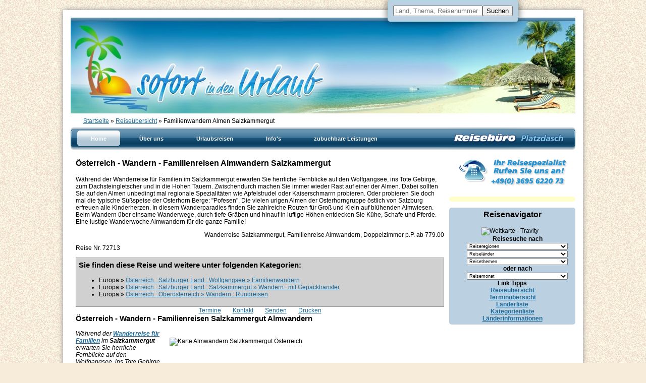

--- FILE ---
content_type: text/html
request_url: https://www.sofortindenurlaub.de/72713
body_size: 49190
content:
<!DOCTYPE HTML>
<html>
  <head>
    <title>Familienwandern Almen Salzkammergut  - Urlaub</title>
    <meta name="Author" content="-"/>
    <meta name="Description" content="HIER BUCHEN - Wanderreise Familienwandern Almen im Salzkammergut"/>
    <meta name="Keywords" content="Familienreisen,Familienwandern,Salzkammergut,Almen,Wanderreisen"/>
    <meta property="og:image" content="//images.travity.de/sofortindenurlaub/fb/sofort-in-den-urlaub.png"/>
    <meta name="Date" content="2025-12-29T14:34:01-01:00"/>
    <meta name="Language" content="Deutsch, de"/>
    <meta http-equiv="Content-Type" content="text/html; charset=iso-8859-1"/>
    <meta http-equiv="Content-Script-Type" content="text/javascript"/>
    <meta http-equiv="Content-Style-Type" content="text/css"/>
    <meta http-equiv="expires" content="0"/> 
    <meta name="verify-v1" content="bW5jGef4RGqTdQYYjTqSI5BjJedkePX3TXyTsp7Bp+c=" />
    <meta name="google-site-verification" content="7aY3GKZfJqSFNbKopgDiGcPmUT_OV0EzKuEOPUf9pEg" />
    <meta name="referrer" content="no-referrer">
    <meta name="robots" content="index,follow"/>
    <link rel="stylesheet" type="text/css" href="/styles.css"/>
    <link rel="stylesheet" type="text/css" href="/website.css.asp"/>
     
    <link type="text/css" href="/js/menu/style4/steelblue/menu.css" rel="stylesheet" />
    <script type="text/javascript" src="/js/menu/style4/steelblue/jquery.js"></script>
    <script type="text/javascript" src="/js/menu/style4/steelblue/menu.js"></script>
  </head>
  <body leftmargin="0" topmargin="0" marginwidth="0" marginheight="0" border="0" bgcolor="white">
    <div id="outerframe">
      <table class="main" cellpadding="0" cellspacing="0" border="0" width="1000">
        <tr><td class="header" align="left" valign="top" colspan="2"><a href="/"><img src="//images.travity.de/sofortindenurlaub/header.jpg" alt="Startseite" title="zur Startseite - Ihr Spezialist für Erlebnisreisen" border="0"></a></td></tr>
        <tr><td class="locationbar" align="left" valign="top" colspan="2"><div class="locationbar"><a rel="nofollow" href="/">Startseite</a> &raquo; <a rel="nofollow" href="/travels">Reiseübersicht</a> &raquo; Familienwandern Almen Salzkammergut </div></td></tr>
        <tr><td class="navigation" align="left" valign="top" colspan="2"><div id="rbpnavi"><div id="menu">
<ul class="menu">
<li><a href="/"><span>Home</span></a></li>
<li><a href="/page.asp?id={9A35BE19-8C58-4442-9F70-85150B28EAAA}"><span>Über uns</span></a></li>
<li><a href="#" class="parent"><span>Urlaubsreisen</span></a><div><ul>
<li><a href="/navipage.asp?id={1D78245E-430E-4987-9032-5B68451B4CD2}"><span>Abenteuerreisen</span></a></li>
<li><a href="/navipage.asp?id={C10617A8-DFA6-429B-9793-A8B78DFC8A04}"><span>Aktivreisen</span></a></li>
<li><a href="/navipage.asp?id={7A77C0B3-E158-42F6-AAA4-9641A34BE17F}"><span>Asien Urlaub</span></a></li>
<li><a href="/codepage.asp?id={84DA7D2B-04CA-4453-938F-75D5481A25DC}"><span>Bildergalerien</span></a></li>
<li><a href="/navipage.asp?id={A3EE3195-CCC0-47AE-977A-B689727A102A}"><span>Kurzreisen &amp; Städtereisen</span></a></li>
<li><a href="/travels/?continent=all&amp;country=79ACF4A9-BE9A-4E7D-B77B-4E4F50F2463C&amp;category=8F22D8D0-C599-49F3-A16F-28FD4D3D5542&amp;startdate=all"><span>Kurzreisen Deutschland</span></a></li>
<li><a href="#" class="parent"><span>Kreuzfahrten</span></a><div><ul>
<li><a href="/travels/?category=BE95A307-093A-4AD0-B3F1-B87E6B08170F"><span>Kreuzfahrten</span></a></li>
<li><a href="/travels/?category=D6F9597B-B494-4D0E-8E3A-AF1BC4CF538F"><span>Flußkreuzfahrten -  Länder</span></a></li>
<li><a href="#" class="parent"><span>Flußkreuzfahrten - Flüsse</span></a><div><ul>
<li><a href="/travels/?continent=all&amp;country=all&amp;category=07E156B0-B36C-40EB-ADCF-EF3A4DF0255B&amp;startdate=all"><span>Donau</span></a></li>
<li><a href="/travels/?continent=all&amp;country=all&amp;category=3B636424-2A52-422C-8E43-5D7DAFF72659&amp;startdate=all"><span>Elbe </span></a></li>
<li><a href="/travels/?continent=all&amp;country=all&amp;category=38CAA1B7-E025-4016-AD17-5D2371CCF402&amp;startdate=all"><span>Jangtse</span></a></li>
<li><a href="/travels/?continent=all&amp;country=all&amp;category=C0F4B06D-5ACB-4F04-AD46-97AA49730847&amp;startdate=all"><span>Main</span></a></li>
<li><a href="/travels/?continent=all&amp;country=all&amp;category=033CF864-0749-43A1-BF0D-14C7CD650C17&amp;startdate=all"><span>Mosel</span></a></li>
<li><a href="/travels/?continent=all&amp;country=all&amp;category=1E22AADC-47F0-417F-BF20-D9D0F2EAE891&amp;startdate=all"><span>Rhein</span></a></li>
<li><a href="/travels/?continent=all&amp;country=all&amp;category=9BFC161B-0929-45C0-BD7F-AD529D41063D&amp;startdate=all"><span>Rohne</span></a></li>
<li><a href="/travels/?continent=all&amp;country=all&amp;category=2490F548-54A3-405B-9E25-232997364D9A&amp;startdate=all"><span>Wolga</span></a></li>
<li><a href="/travels/?continent=all&amp;country=all&amp;category=DAD3C953-4B59-44E4-9B7F-527A584A12AD&amp;startdate=all"><span>Nil</span></a></li>
</ul></div>
</li>
</ul></div>
</li>
<li><a href="/navipage.asp?id={D88EEC50-FC02-46F2-8146-96F912E3F9FC}"><span>Mietwagen / Autoreisen</span></a></li>
<li><a href="#" class="parent"><span>Natur/Expeditionen</span></a><div><ul>
<li><a href="/travels/?category=84945D37-E1AB-47C5-B407-EEA78FA38359"><span>Dschungeltouren</span></a></li>
<li><a href="/travels/?category=71D0688F-1ECE-4A94-963A-7D21D970549F"><span>Expeditionen</span></a></li>
<li><a href="/travels/?category=665D2FC8-7E14-4998-99A2-A7A17B990913"><span>Flugsafari</span></a></li>
<li><a href="/travels/?category=37C3DB40-63C4-46A4-B4C8-8C9E85BFB8EB"><span>Naturexkursionen</span></a></li>
<li><a href="/travels/?category=D51F1025-0E24-412A-822F-C763C6D415CB"><span>Naturreisen</span></a></li>
<li><a href="/travels/?category=B82D7478-0A85-4776-AD89-BB437151F3AE"><span>Tierbeobachtungen</span></a></li>
</ul></div>
</li>
<li><a href="/calendar"><span>Reisekalender</span></a></li>
<li><a class="parent" href="/navipage.asp?id={C9E4A8EF-4456-4F02-A65F-2D2C460E4883}"><span>Rundreisen</span></a><div><ul>
<li><a href="/australien-rundreisen"><span>Australien Rundreisen</span></a></li>
<li><a href="/china-rundreisen"><span>China Rundreisen</span></a></li>
<li><a href="/israel-rundreisen"><span>Israel Rundreisen</span></a></li>
<li><a href="/marokko-rundreisen"><span>Marokko Rundreisen</span></a></li>
<li><a href="/portugal-rundreisen"><span>Portugal Rundreisen</span></a></li>
</ul></div>
</li>
<li><a href="/-silvesterreisen"><span>Silvesterreisen</span></a></li>
<li><a href="/navipage.asp?id={45A1B163-E75F-403A-90C1-FE88DE02A26E}"><span>Studienreisen</span></a></li>
<li><a href="/-weihnachtsreisen"><span>Weihnachtsreisen</span></a></li>
<li><a href="/travels/?continent=all&amp;country=all&amp;category=1C46622B-F7B7-4A99-A7B7-E40CDE1C0475&amp;startdate=all"><span>Wellness Reisen</span></a></li>
<li><a class="parent" href="/travels/?continent=all&amp;country=all&amp;category=C8B14393-D166-451B-ABC3-B77D75646D09&amp;startdate=all"><span>Winterreisen</span></a><div><ul>
<li><a href="/travels/?category=BFE23281-F807-4707-9776-C3A311E2EEC7"><span>Hundeschlitten Urlaub</span></a></li>
<li><a href="/travels/?category=BCF71C93-E4F5-4EDF-A6BC-0BF8208B91C6"><span>Huskyexpeditionen</span></a></li>
<li><a href="/travels/?category=843A08CB-423B-4830-8B78-998E9D839329"><span>Huskytouren</span></a></li>
</ul></div>
</li>
<li><a href="/navipage.asp?id={9EC3383A-60EE-4D0B-8730-4B8E751262FA}"><span>Zug / Bahn Urlaub</span></a></li>
</ul></div>
</li>
<li><a href="#" class="parent"><span>Info's</span></a><div><ul>
<li><a href="/guestbook"><span>Gästebuch</span></a></li>
<li><a href="/contact"><span>Kontakt</span></a></li>
<li><a href="/news"><span>Reise News</span></a></li>
<li><a href="/codepage.asp?id={BC56959E-FFE4-4704-BC41-A7A362A462C5}"><span>Schwarze Liste der Fluggesellschaften</span></a></li>
</ul></div>
</li>
<li><a href="#" class="parent"><span>zubuchbare Leistungen</span></a><div><ul>
<li><a href="/page.asp?id={8AC3B3EC-6B85-4142-88C3-30F0C140A4D8}"><span>Günstige Parkplätze!</span></a></li>
<li><a href="/page.asp?id={72E34C3A-EF7A-4B6F-9A68-B318829DA382}"><span>Reiseversicherungen</span></a></li>
<li><a href="/page.asp?id={3E98149F-AB33-4EF9-B755-B4FC4BA38591}"><span>Flüge</span></a></li>
</ul></div>
</li>
</ul>
</div>
<div id="rbplogo"><a href="/"><img src="//images.travity.de/sofortindenurlaub/logo.png" alt="Reisebüro Platzdasch" title="Reisebüro Platzdasch" border="0"></a></div></div></td></tr>
        <tr>
          <td class="content" align="left" valign="top" width="750">
            <div class="content">
              <div id="searchbar" class="border5"><nobr><form action="/search/" method="post" style="padding:0;margin:0;border:0"><input type="hidden" name="submit" value="on"/><input type="hidden" name="searchtype" value="all"/><input type="hidden" name="condition" value="and"/><input class="top-search-field" type="text" name="search" placeholder="Land, Thema, Reisenummer" /><input class="top-search-button" type="submit" value="Suchen"/></form></nobr></div>
               
              <a name="top"></a>
              <!-- 1. Travel Layout w. Block -->
<section>
  <article>
    <div class="travel-content">
      <div class="travel-summary"><div id="travel-summary"><h1 itemprop="name">Österreich - Wandern - Familienreisen Almwandern Salzkammergut</h1><p class="description" itemprop="description">Während der Wanderreise für Familien im Salzkammergut erwarten Sie herrliche Fernblicke auf den Wolfgangsee, ins Tote Gebirge, zum Dachsteingletscher und in die Hohen Tauern. Zwischendurch machen Sie immer wieder Rast auf einer der Almen. Dabei sollten Sie auf den Almen unbedingt mal regionale Spezialitäten wie Apfelstrudel oder Kaiserschmarrn probieren. Oder probieren Sie doch mal die typische Süßspeise der Osterhorn Berge: "Pofesen". Die vielen urigen Almen der Osterhorngruppe östlich von Salzburg erfreuen alle Kinderherzen. In diesem Wanderparadies finden Sie zahlreiche Routen für Groß und Klein auf blühenden Almwiesen. Beim Wandern über einsame Wanderwege, durch tiefe Gräben und hinauf in luftige Höhen entdecken Sie Kühe, Schafe und Pferde. Eine lustige Wanderwoche Almwandern für die ganze Familie!</p><div itemprop="offers" itemscope itemtype="http://schema.org/Offer"><p class="pricedesc" itemprop="price">Wanderreise Salzkammergut, Familienreise Almwandern, Doppelzimmer p.P. ab <span class="rbprice">779.00</span></p></div><p class="travelnumber">Reise Nr. 72713</p></div></div>
      <div class="categories"><h2>Sie finden diese Reise und weitere unter folgenden Kategorien:</h2><ul><li>Europa &raquo; <a href="/travels/?country={607B2106-8AF9-449B-84B3-E9A6BD8EB482}&category={52D7E393-B183-4183-B3B9-F56AD6045E56}">&#214;sterreich : Salzburger Land : Wolfgangsee &raquo; Familienwandern</a></li><li>Europa &raquo; <a href="/travels/?country={2DF9BE27-411C-4A1A-9D6C-BEABDA140E01}&category={D55D3A45-6454-4D3D-92F8-3A0A791D1829}">&#214;sterreich : Salzburger Land : Salzkammergut &raquo; Wandern : mit Gep&#228;cktransfer</a></li><li>Europa &raquo; <a href="/travels/?country={666C9433-D43C-4729-8EFE-EAE53D7E3F5B}&category={3A44890C-8951-470C-99DC-2272EF0E2F70}">&#214;sterreich : Ober&#246;sterreich &raquo; Wandern : Rundreisen</a></li></ul></div>
      <div class="travel-actions">
<ul class="nav nav-pills">
<li class="nav-item"><a class="page nav-link" href="#traveldates" target="">Termine</a></li>
<li class="nav-item"><a class="page nav-link" href="#contact" target="">Kontakt</a></li>
<li class="nav-item"><a class="page nav-link" href="/requests?a=ie&amp;t=170CBA99-8586-4797-80DD-964E46981311" target="">Senden</a></li>
<li class="nav-item"><a class="page nav-link" href="/travels/print.asp?t={170CBA99-8586-4797-80DD-964E46981311}" target="_blank">Drucken</a></li>
</ul>
</div>

      <div class="travel"><div id="travel-content"><h2>&Ouml;sterreich -&nbsp;Wandern - Familienreisen Salzkammergut Almwandern</h2>
<p><img class="img-right" title="Karte Almwandern Salzkammergut &Ouml;sterreich" src="/images.asp?category=images&amp;id={CAD7CA39-588B-4F3E-99CC-F2CA73F734F0}" alt="Karte Almwandern Salzkammergut &Ouml;sterreich" width="544" height="489" /></p>
<p class="content summary ">W&auml;hrend der<strong> <a title="Familien Wanderreisen mit Kindern" href="/wanderreisen-mit-kindern">Wanderreise f&uuml;r Familien</a></strong>&nbsp;im <strong>Salzkammergut</strong> erwarten Sie herrliche Fernblicke auf den Wolfgangsee, ins Tote Gebirge, zum Dachsteingletscher und in die Hohen Tauern. Zwischendurch machen Sie immer wieder Rast auf einer der <strong>Almen</strong>. Dabei sollten Sie auf den Almen unbedingt mal regionale Spezialit&auml;ten wie Apfelstrudel oder Kaiserschmarrn probieren. Oder probieren Sie doch mal die typische S&uuml;&szlig;speise der Osterhorn Berge: "Pofesen". Die vielen urigen Almen der Osterhorngruppe &ouml;stlich von Salzburg erfreuen alle Kinderherzen. In diesem Wanderparadies finden Sie zahlreiche Routen f&uuml;r Gro&szlig; und Klein auf bl&uuml;henden Almwiesen. Beim Wandern &uuml;ber einsame Wanderwege, durch tiefe Gr&auml;ben und hinauf in luftige H&ouml;hen entdecken Sie K&uuml;he, Schafe und Pferde. Eine lustige <a title="Wander-Rundreisen" href="/wander-rundreisen"><strong>Wander-Rundreise</strong></a>&nbsp;<strong>Almwandern</strong> f&uuml;r die ganze <strong>Familie</strong>!</p>
<h2 class="content">Reiseverlauf&nbsp;Almwandern Salzkammergut Familienreise</h2>
<h3>1. Tag: Anreise an den Wolfgangsee</h3>
<p>Individuelle Anreise nach&nbsp;<strong><a title="Wanderreisen &Ouml;sterreich" href="https://www.wanderreisen-fahrradreisen.de/wanderreisen-oesterreich">&Ouml;sterreich</a></strong>.&nbsp;Unterkunftsbeispiel: Aberseehof</p>
<h3>2. Tag: Almenrunde hoch &uuml;ber dem Wolfgangsee</h3>
<p>Vom Ufer des Wolfgangsees geht es hinauf zu den ersten Almen, vorbei an einem Wildtier- Reservat. Auf der R&uuml;ckseite des Sparbergipfels wandern Sie zur Schartenalm, welche idyllisch eingebettet zwischen steil aufragenden Felsengipfeln liegt. Auf Ihrem R&uuml;ckweg treffen Sie auf eine Jausenstation mit Wildgerichten aus eigener Zucht und traumhaftem Blick auf St. Wolfgang. Details: ca. 4 bis 5 Stunde<strong>n&nbsp;</strong>Unterkunftsbeispiel: Aberseehof&nbsp;</p>
<p class="greenbox "><strong>Streckencharakter&nbsp;Familienwandern Alm Salzkammergut</strong><br />Sie wandern gr&ouml;&szlig;tenteils auf Almwegen, Forstwegen und auf guten Wanderwegen. Eine gute&nbsp;Grundkondition f&uuml;r Etappen bis zu 5 Stunden sollten Sie mitbringen. Oftmals sind einfachere sowie&nbsp;anspruchsvollere Varianten m&ouml;glich.</p>
<h3>3. Tag: Wolfgangsee &ndash; Genneralm</h3>
<p>Heute tauchen Sie in die Hochfl&auml;chen der Almregionen ein. Vom Mozart-Dorf St. Gilgen schweben Sie mit der Seilbahn zum Zw&ouml;lferhorn, von wo Sie bis in die Gletscherregionen blicken k&ouml;nnen. &Uuml;ber den Panoramaweg und die Illingeralm wandern Sie zur K&ouml;nigsbachalm. Im Waldgebiet des N&ouml;ckelberges erwarten Sie rauschende Wasserf&auml;lle, bis Sie schlie&szlig;lich zur Genneralm aufsteigen, wo Sie in einer gem&uuml;tlichen Alm &uuml;bernachten und zwei Tage inmitten saftiger Weiden gekr&ouml;nt von zahlreichen Gipfeln verbringen. Details: ca. 3 Stunden (optional 5 Stunden)<strong>.&nbsp;</strong>Unterkunftsbeispiel: Posch&acute;n H&uuml;tte</p>
<p class="redbox ">&nbsp;<strong>H&ouml;hepunkte Familienwandern Alm Salzkammergut&nbsp;</strong><br />- Wandern &amp; Baden am Wolfgangsee<br />- Idyllische Almwanderungen mit traumhaften Gebirgsblicken<br />- 4x &Uuml;bernachtung in komfortablen Almh&uuml;tten<br />- Ruhe &amp; Naturgenuss pur</p>
<h3>4. Tag: Almenrunde auf der Genneralm</h3>
<p>Zahlreiche M&ouml;glichkeiten bieten sich: Entweder legen Sie einen gem&uuml;tlichen Ruhetag auf der Alm ein und entdecken das Almleben mit den K&uuml;hen und der K&auml;seproduktion. Oder Sie unternehmen eine Wanderung auf eine der zahlreichen Almen. Die ganz Mutigen besteigen vielleicht einen Aussichtspunkt. Am Abend erwartet Sie eine Kasnockn-Pfanne aus hausgemachtem Alm-K&auml;se.</p>
<h3>5. Tag: Genneralm &ndash; Postalm</h3>
<p>Sie wandern hinab in ein idyllisches Hochtal mit zahlreichen kleinen Almh&uuml;tten inmitten der steilen Bergh&auml;nge. Weidende Kuhherden s&auml;umen Ihren Weg, der sich bald entlang der Ackersbachklamm talausw&auml;rts windet. &Uuml;ber die imposant angelegte alte Postalmstra&szlig;e geht es zum Naturdenkmal Zinkenbachklamm. &Uuml;ber die Au&szlig;erlienbachalm und einsame Almwege f&uuml;hrt Sie der Weg zur Innerlienbachalm und weiter ins Zentrum des weitl&auml;ufigen Postalm-Gebietes. Details: ca. 4 bis 5 Stunden&nbsp;&nbsp;(optional 2,5 Stunden) Unterkunftsbeispiel: Huberh&uuml;tte</p>
<h3>6. Tag: Almenrunde auf der Postalm</h3>
<p>Nach Lust und Laune wandern Sie entweder entspannt auf dem Almblumenweg, unternehmen eine gro&szlig;e Almenrunde oder steigen auf einen der vielen kleinen oder gr&ouml;&szlig;eren Gipfel. M&ouml;glichkeiten gibt es genug! Unbedingt besuchen sollten Sie die Sennerin der Schnitzhofalm, um dort die K&auml;serei zu besichtigen. Eine z&uuml;nftige Einkehr geh&ouml;rt nat&uuml;rlich auch dazu. Die zu Ehren Kaiserin Sissis errichtete Postalm-Kapelle ist ebenfalls sehr sehenswert.</p>
<p class="redbox  bluebox " style="text-align: center;">&nbsp; <strong>Fr&uuml;hbucherbonus 25,-&euro; pro Person bei Buchung bis 28. Februar</strong></p>
<h3>7. Tag: Postalm &ndash; Wolfgangsee</h3>
<p>Zum Abschluss Ihrer Woche k&ouml;nnen Sie entweder noch einmal eine sch&ouml;ne Wanderung hinab zum Wolfgangsee und zu Ihrem Etappenziel unternehmen oder eine der Attraktionen Ihrer Salzkammergut-Card entdecken. In diesem Fall nehmen Sie den Bus zum Wolfgangsee. Hier haben Sie die Qual der Wahl: mit dem <a title="Rad und Schiff" href="https://www.fahrradreisen-wanderreisen.de/rad-und-schiffsreisen">Schiff</a> &uuml;ber den See, mit der Zahnradbahn auf den Schafberg, ein Besuch des tollen Kinderfreizeitparks &bdquo;Abarena&ldquo;, Spa&szlig; im Dorf der Tiere oder eine Fahrt mit der Sommerrodelbahn. Gehzeit: 4-5 Stunden.</p>
<h3>8. Tag: Abreise oder Verl&auml;ngerung.</h3>
<p>Heute endet Ihre <a title="Wanderrundreisen" href="/wander-rundreisen">Wanderrundreise</a>.</p>
<p class="greenbox "><strong><a title="Wanderreisen mit Hund" href="/wandern-mit-hund">Wanderreise mit Hund</a></strong><br />Auf dieser Wanderreise k&ouml;nnen Sie gerne Ihren vierbeinigen Freund mitnehmen. Bitte teilen Sie uns bei Buchung die Rasse und die Gr&ouml;&szlig;e Ihres Hundes mit. Eventuelle Zusatzkosten sind zahlbar vor Ort.</p>
<p class="redbox "><strong>Termine&nbsp;2026 Anreise Freitag - Montag 05.06. bis 13.09.</strong><br />Saison 1: 05.06. - 14.06. | 07.09. - 13.09.<br />Saison 2: 15.06. - 28.06. | 24.08. - 06.09.<br />Saison 3: 29.06. - 23.08.</p>
<h3>Preise 2026 Familienwandern zu den Almen im Salzkammergut&nbsp;8 Tage, 7 N&auml;chte</h3>
<table class="table table-striped table-condensed" border="0">
<tbody>
<tr>
<th valign="top"><strong>&Uuml;bernachtung, Fr&uuml;hst&uuml;ck</strong><br /><strong>Preis pro Person</strong></th>
<th style="text-align: right;" valign="top">Doppelzimmer</th>
<th style="text-align: right;" valign="top">Einzelzimmer</th>
</tr>
<tr>
<td valign="top">05.06. - 14.06. und 07.09. - 13.09.</td>
<td style="text-align: right;" valign="top">779,-</td>
<td style="text-align: right;" valign="top">968,-</td>
</tr>
<tr>
<td valign="top">15.06. - 28.06. und 24.08. - 06.09.</td>
<td style="text-align: right;" valign="top">829,-</td>
<td style="text-align: right;" valign="top">1018,-</td>
</tr>
<tr>
<td valign="top">29.06. - 23.08.</td>
<td style="text-align: right;" valign="top">939,-</td>
<td style="text-align: right;" valign="top">1128,-</td>
</tr>
<tr>
<td valign="top">Kinder 15 bis 17 Jahre</td>
<td style="text-align: right;" valign="top">759,-</td>
<td style="text-align: right;" valign="top">-&nbsp;</td>
</tr>
<tr>
<td valign="top">Kinder&nbsp;12 bis&nbsp;14 Jahre</td>
<td style="text-align: right;" valign="top">639,-</td>
<td style="text-align: right;" valign="top">-&nbsp;</td>
</tr>
<tr>
<td valign="top">Kinder&nbsp;6 bis 11 Jahre</td>
<td style="text-align: right;" valign="top">429,-</td>
<td style="text-align: right;" valign="top">-</td>
</tr>
<tr>
<td valign="top"><strong>Zusatzn&auml;chte&nbsp;Wolfgangsee</strong></td>
<td style="text-align: right;" valign="top">&nbsp;</td>
<td style="text-align: right;" valign="top">&nbsp;</td>
</tr>
<tr>
<td valign="top">05.06. - 14.06. und 07.09. - 13.09.</td>
<td style="text-align: right;" valign="top">79,-</td>
<td style="text-align: right;" valign="top">114,-</td>
</tr>
<tr>
<td valign="top">15.06. - 28.06. und 24.08. - 06.09.</td>
<td style="text-align: right;" valign="top">89,-</td>
<td style="text-align: right;" valign="top">124,-</td>
</tr>
<tr>
<td valign="top">29.06. - 23.08.</td>
<td style="text-align: right;" valign="top">99,-</td>
<td style="text-align: right;" valign="top">134,-</td>
</tr>
</tbody>
</table>
<p>* Kinderpreise g&uuml;ltig im Zimmer mit 2 Vollzahlern, Zusatzn&auml;chte Preise auf Anfrage</p>
<h2 class="content">Leistungen&nbsp;Familienwandern Salzkammergut&nbsp;Almen</h2>
<ul>
<li class="content">7 &Uuml;bernachtungen wie angef&uuml;hrt, inkl. Fr&uuml;hst&uuml;ck</li>
<li class="content">1x Kasnockn-Essen bei Alm&uuml;bernachtung Genneralm</li>
<li class="content"><a title="Wandern mit Gep&auml;cktransfer" href="/wanderreisen-mit-gepaecktransport">Gep&auml;cktransfer</a></li>
<li class="content">Pers&ouml;nliche Toureninformation (DE, EN)</li>
<li class="content">1 Seilbahnfahrt Zw&ouml;lferhorn</li>
<li class="content">1 Salzkammergut Erlebnis-Card (Verg&uuml;nstigungen f&uuml;r Seilbahnen, Schifffahrt Wolfgangsee, Schafbergbahn u.v.m.)</li>
<li class="content">Digitale Reiseunterlagen 1 x pro Zimmer (DE, EN, FR) inkl. Routenbuch,&nbsp;Navigations-App und GPS-Daten&nbsp;</li>
<li class="content">Service-Hotline</li>
</ul>
<h3>Unterk&uuml;nfte&nbsp;</h3>
<p>&nbsp;3 x 3***-Hotels und Gasth&ouml;fe und 4 x Almen</p>
<h3>&nbsp;Hinweise</h3>
<ul>
<li>Gedrucktes Routenbuch pro Zimmer 20,- &euro;</li>
<li>Kurtaxe &ndash; soweit f&auml;llig, nicht im Reisepreis enthalten</li>
<li>Busfahrten Wolfgangsee &ndash; St. Gilgen, Wolfgangsee &ndash;&nbsp;Strobl, ca. &euro; 8,- pro Person</li>
</ul>
<h4 class="content">Anreise, Parken, Abreise</h4>
<ul>
<li class="content">Bahnanreise nach Salzburg und per Bus in ca. 1 Stunde zum Wolfgangsee. Oder Bahnanreise nach Bad Ischl und in ca. 30 Minuten zum Wolfgangsee.&nbsp;</li>
<li class="content">Parken: Hotelparkplatz, ca. &euro; 10,- pro Tag, &ouml;ffentlicher Parkplatz, ca. &euro; 40,- pro Woche.</li>
<li class="content">Flughafen Salzburg oder M&uuml;nchen.</li>
</ul>
<h4 class="content">&nbsp;weitere wichtige Informationen</h4>
<ul>
<li class="content">F&uuml;r einen stressfreien Reisestart wird eine Anreise zum Startort bis zum fr&uuml;hen Abend empfohlen. Die individuelle R&uuml;ckreise erfolgt am letzten Reisetag.</li>
<li class="content">Eventuell vor Ort anfallende Kosten (Kinder, Kur / Ortstaxen, Hunde, etc.) sowie exkludierte Transport- und Serviceleistungen entnehmen Sie bitte dem Reiseverlauf bzw. dem Punkt &bdquo;Leistungen / Zahlbar vor Ort&ldquo;!</li>
<li class="content">Die Kilometerangaben sind Zirka-Angaben und k&ouml;nnen von den tats&auml;chlich zur&uuml;ckgelegten Kilometern abweichen.</li>
<li class="content">Die Sprache, in der die angef&uuml;hrten Leistungen erbracht werden, ist &ndash; soweit dieses f&uuml;r die Leistungserbringung ma&szlig;geblich ist unter dem Punkt &bdquo;Leistungen&ldquo; ersichtlich.</li>
</ul>
<p><!-- Template not Found --></p></div></div>
      <div class="travelinfo">
        <h3>Hinweise</h3>
        <p><span class="travelaccessibility"><b>Barrierefreiheit</b>: Unsere Reisen sind für Menschen mit eingeschränkter Mobilität und anderen Behinderungen im Allgemeinen nicht geeignet. Ob diese Reise dennoch Ihren individuellen Bedürfnissen entspricht, erfragen Sie bitte bei uns.</span><br /></p>
      </div>
      <noindex>
        <!--noindex-->
        <!--googleoff: all-->
        <div class="clearfix" rel="noindex">
          <p class="travel-operator-name text-muted robots-nocontent">
            <b>Anbieterkennzeichnung:</b><i> Eurofun Touristik GmbH , Mühlstraße 20 , A-5162 Obertrum,  
+43 (0) 6219 60888, office@eurofun-touristik.at</i></small>
          </p>
        </div>
        <!--googleon: all-->
        <!--/noindex-->
      </noindex>
      <div class="travelactions"><div class="travel-actions">
<ul class="nav nav-pills">
<li class="nav-item"><a class="page nav-link" href="/requests?a=i&amp;t=170CBA99-8586-4797-80DD-964E46981311" target="">Jetzt Anfragen</a></li>
<li class="nav-item"><a class="page nav-link" href="/terms?id=F34DF782-4A3E-4878-BA91-B01CAFE033F9" target="_blank">AGB (Reiseveranstalter)</a></li>
<li class="nav-item"><a class="page nav-link" href="/requests?a=ie&amp;t=170CBA99-8586-4797-80DD-964E46981311" target="">Senden</a></li>
</ul>
</div>
</div>
      <div class="box_TravelDates"><div id="travel-dates"><h2>Termine<a name="traveldates" class="anchor"></a></h2><table class="tbl_TravelDates table table-striped table-hover table-condensed"><tr class="header"><td colspan="6"><b>Familienwandern Salzkammergut Alm Anreise Freitag - Montag</b></td></tr><tr class="odd"><td class="description"><p class="description"><img src="/images/btn/info_btn.gif" /><span class="description-info">Zimmer mit Frühstück pro Person entsprechend Ausschreibung</span></p></td><td class="date"><p class="date"><b>05.06.2026</b><span class="hidden-xs"> - 14.06.2026</span><span class="date-info">Freitag, 5. Juni 2026 - Sonntag, 14. Juni 2026<br />div. Termine</span></p></td><td class="code"></td><td class="price"><p class="price"><b>779.00&nbsp;EUR</b></p></td><td class="vacancy"><p class="vacancy-no">&nbsp;</p></td><td class="actions"><form class="frm_TravelDatesActions form-inline" action="/requests" method="get"><input type="hidden" name="td" value="1A0C8094-B88A-46E3-AD61-975027657E68" /><button class="btn btn-success btn-sm btn-custom opt_booking" name="a" value="ba" name>Buchungsanfrage</button> </form></td></tr><tr class="even"><td class="description"><p class="description"><img src="/images/btn/info_btn.gif" /><span class="description-info">Zimmer mit Frühstück pro Person entsprechend Ausschreibung</span></p></td><td class="date"><p class="date"><b>15.06.2026</b><span class="hidden-xs"> - 28.06.2026</span><span class="date-info">Montag, 15. Juni 2026 - Sonntag, 28. Juni 2026<br />div. Termine</span></p></td><td class="code"></td><td class="price"><p class="price"><b>829.00&nbsp;EUR</b></p></td><td class="vacancy"><p class="vacancy-no">&nbsp;</p></td><td class="actions"><form class="frm_TravelDatesActions form-inline" action="/requests" method="get"><input type="hidden" name="td" value="8DB7D1D6-686F-4F34-BD27-FFC6815FCF99" /><button class="btn btn-success btn-sm btn-custom opt_booking" name="a" value="ba" name>Buchungsanfrage</button> </form></td></tr><tr class="odd"><td class="description"><p class="description"><img src="/images/btn/info_btn.gif" /><span class="description-info">Zimmer mit Frühstück pro Person entsprechend Ausschreibung</span></p></td><td class="date"><p class="date"><b>29.06.2026</b><span class="hidden-xs"> - 23.08.2026</span><span class="date-info">Montag, 29. Juni 2026 - Sonntag, 23. August 2026<br />div. Termine</span></p></td><td class="code"></td><td class="price"><p class="price"><b>939.00&nbsp;EUR</b></p></td><td class="vacancy"><p class="vacancy-no">&nbsp;</p></td><td class="actions"><form class="frm_TravelDatesActions form-inline" action="/requests" method="get"><input type="hidden" name="td" value="B4E9A4FE-4BA7-409D-AE84-FDE837F97423" /><button class="btn btn-success btn-sm btn-custom opt_booking" name="a" value="ba" name>Buchungsanfrage</button> </form></td></tr><tr class="even"><td class="description"><p class="description"><img src="/images/btn/info_btn.gif" /><span class="description-info">Zimmer mit Frühstück pro Person entsprechend Ausschreibung</span></p></td><td class="date"><p class="date"><b>24.08.2026</b><span class="hidden-xs"> - 06.09.2026</span><span class="date-info">Montag, 24. August 2026 - Sonntag, 6. September 2026<br />div. Termine</span></p></td><td class="code"></td><td class="price"><p class="price"><b>829.00&nbsp;EUR</b></p></td><td class="vacancy"><p class="vacancy-no">&nbsp;</p></td><td class="actions"><form class="frm_TravelDatesActions form-inline" action="/requests" method="get"><input type="hidden" name="td" value="BCB4961D-E34D-4BAE-A2C5-698E4E6A3338" /><button class="btn btn-success btn-sm btn-custom opt_booking" name="a" value="ba" name>Buchungsanfrage</button> </form></td></tr><tr class="odd"><td class="description"><p class="description"><img src="/images/btn/info_btn.gif" /><span class="description-info">Zimmer mit Frühstück pro Person entsprechend Ausschreibung</span></p></td><td class="date"><p class="date"><b>07.09.2026</b><span class="hidden-xs"> - 13.09.2026</span><span class="date-info">Montag, 7. September 2026 - Sonntag, 13. September 2026<br />div. Termine</span></p></td><td class="code"></td><td class="price"><p class="price"><b>779.00&nbsp;EUR</b></p></td><td class="vacancy"><p class="vacancy-no">&nbsp;</p></td><td class="actions"><form class="frm_TravelDatesActions form-inline" action="/requests" method="get"><input type="hidden" name="td" value="E62C39E9-1034-466C-AF3A-89AA867BC89B" /><button class="btn btn-success btn-sm btn-custom opt_booking" name="a" value="ba" name>Buchungsanfrage</button> </form></td></tr></table></div></div>
      <div class="links"></div>
      <div class="contact"><div id="travel-contact"><h2>Kontakt<a name="contact"></a></h2><div class="contact-address"><p>Reiseb&uuml;ro Platzdasch <br />Inhaber: Andreas Weitz <br /><br />Johann-Theodor-Roemhildt-Stra&szlig;e 6 <br />36433 Bad Salzungen <br /><br />Tel.: 03695 622073 <br />Fax: 03695 63056 <br />eMail: <a href="mailto:mail@reisebuero-platzdasch.de" target="_blank">mail@reisebuero-platzdasch.de</a></p></div></div></div>
    </div>
  </article>
</section>
              <br />
            </div>
          </td>
          <td class="sidebar" align="left" valign="top" width="250">
            <div id="tel"><a href="/contact"><img src="//images.travity.de/sofortindenurlaub/tel.png" alt="Ihr Reisespezialist Rufen Sie uns an! +49(0) 3695 6220 73" title="Ihr Reisespezialist Rufen Sie uns an! +49(0) 3695 6220 73" border="0" /></a></div>
            <div id="paxconnect" class="border5">
              <!-- Template not Found -->
            </div>
            <!-- invalid tag: "travity:Field2" -->
            <div class="navigator border5">
              <p class="h1">Reisenavigator</p>
              <table class="dropdown" border="0" align="center" cellspacing="0" cellpadding="0">
                <tr>
                  <td>
                    <script language="JavaScript" src="/js/weltkarte.js"></script>
                    <script language="JavaScript">
                      Weltkarte();
                    </script>
                  </td></tr><tr>
                <td style="padding-left:30px;">
                  <b>Reisesuche nach</b><br />
                  <form class="dropdown form-inline" action="/travels" name="SelectcontinentName" id="Selectcontinent" method="get"><select class="continent form-control" name="continent" onChange="this.form.submit()"><option class="header" value="all">Reiseregionen</option><option class="all" value="all">ganze Welt auswählen</option><option class="choice" value="9B8AD835-02D6-483B-BDDF-E9FF566D6EC7">Afrika</option><option class="choice" value="C20F81A9-3FD5-4273-AB84-585516FD7238">Asien</option><option class="choice" value="96E68598-8DB5-4A8A-AE6E-19D6D56EABDA">Australien</option><option class="choice" value="D2DB472C-2639-48A2-86DB-F5CEE93EE901">Europa</option><option class="choice" value="C5D9F386-5D64-4568-8959-77556D60D880">Gewässer</option><option class="choice" value="3909F1DB-4A5C-463A-9A98-1F2AEAD74B9F">Naher Osten</option><option class="choice" value="84AEA5F5-B4B2-4589-AB35-FBA6299F5AF2">Nordamerika</option><option class="choice" value="9758A87C-B766-46D3-9C63-EAE4AA944F30">Südamerika</option><option class="choice" value="B8702370-C173-478C-BB78-777A5B465AD3">Karibik</option><option class="choice" value="11BFF52A-990B-42D0-B66A-F6188437A4F7">Pazifik</option></select><input type="hidden" name="country" value="all" /><input type="hidden" name="category" value="all" /><input type="hidden" name="startdate" value="all" /></form>
                  <form class="dropdown form-inline" action="/travels" name="SelectcountryName" id="Selectcountry" method="get"><input type="hidden" name="continent" value="all" /><select class="country form-control" name="country" onChange="this.form.submit()"><option class="header" value="all">Reiseländer</option><option class="all" value="all">alle Länder auswählen</option><option class="choice" value="D71C7C47-E964-431C-B114-DA7CB774E092">Albanien</option><option class="choice" value="C58A3C86-95FC-48C0-90AB-3AC5570C6B6B">Australien</option><option class="choice" value="4B709875-27FB-47FB-B90D-7050E726D8C4">Baltikum</option><option class="choice" value="D5ABBDB9-0BE1-4636-AA82-36C7D9320F06">Belgien</option><option class="choice" value="534DDFE7-E1B9-47EE-BDA8-3B8AE0831DCC">Bhutan</option><option class="choice" value="46D50790-C977-4B14-8432-51791650E272">China</option><option class="choice" value="685D8641-BEAF-43A4-B04A-F9C01E0E49DE">Dänemark</option><option class="choice" value="79ACF4A9-BE9A-4E7D-B77B-4E4F50F2463C">Deutschland</option><option class="choice" value="125C47E0-B059-43BD-B112-1C6E26A0CE91">Estland</option><option class="choice" value="30137B9A-19C3-4C77-8235-B9872EE51D7A">Frankreich</option><option class="choice" value="E176F40D-6A09-4C8F-AD78-1E3083B0BF66">Georgien</option><option class="choice" value="7D4BB180-B641-499E-9A76-364DFC50840C">Griechenland</option><option class="choice" value="438100D3-756F-4EBF-8A1C-E8568584B442">Grossbritannien</option><option class="choice" value="8D3066BA-22DF-4A2A-824C-A591F2B77A07">Indien</option><option class="choice" value="CF844A8B-6D58-429E-882E-11636C37149C">Indischer Ozean</option><option class="choice" value="C1956F26-00A7-4D76-B7D7-9C3E9C690BF5">Irland</option><option class="choice" value="0BDDE470-6528-4DB0-ACF7-773636F889A3">Italien</option><option class="choice" value="F99CD63C-DD0C-4C92-97E8-119B59877CC5">Jordanien</option><option class="choice" value="0E3F57A7-8BB1-4FB2-973F-3C8008D17954">Kambodscha</option><option class="choice" value="5814C8AD-0EB5-4865-B380-4C7C783534F1">Kanada</option><option class="choice" value="0299B08F-57F0-43FB-8C98-D600D4DDF7E2">Kroatien</option><option class="choice" value="3E3E34AE-53BD-4093-A108-2C84AE04B039">Kuba</option><option class="choice" value="BD2E4FE0-2769-47D1-A84C-7816CE4A18CC">Lettland</option><option class="choice" value="B4D0088D-360D-40DE-9A6C-3AB67FCCCC66">Liechtenstein</option><option class="choice" value="0205394C-3F1D-4ECF-89E5-0EC521104021">Litauen</option><option class="choice" value="2094A3C0-9E7B-4274-9624-2BB9DA7D55B2">Luxemburg</option><option class="choice" value="E573A48A-DAF3-4A5A-9189-ED0A3A0A2DAB">Marokko</option><option class="choice" value="42D9A943-26D4-4313-985A-8DDD80A66E69">Mitteleuropa</option><option class="choice" value="D2ADA359-499A-4BEF-99FB-696D7857B0F8">Mittelmeer</option><option class="choice" value="784A527F-2677-4F18-96F6-9294AEFDF8E2">Monaco</option><option class="choice" value="7152DFFF-7C24-4925-974F-957C42C7618D">Montenegro</option><option class="choice" value="FCD3B3A8-4B43-409E-9AF3-C7E3FE8FA9B7">Neuseeland</option><option class="choice" value="89FC5E98-4EDA-4467-A664-90D0B6979325">Niederlande</option><option class="choice" value="C3E5DC18-09F0-41ED-80EA-84884B478732">Nordeuropa</option><option class="choice" value="A06B0039-C284-4C13-89A9-EEA19C002066">Norwegen</option><option class="choice" value="A02D17F0-5E2D-4D12-9D93-4BB5CB3E1B26">Oman</option><option class="choice" value="18F8D2C6-1840-48B7-8AB4-68A37C57AD7F">Österreich</option><option class="choice" value="EB7D512A-06F9-4980-A260-121C0CCDEA68">Peru</option><option class="choice" value="07A23995-3896-4824-B61F-5B4432EF1E38">Polen</option><option class="choice" value="0BD69FE7-51F8-4E33-8779-DD0165C48E50">Portugal</option><option class="choice" value="73FE007E-EF9B-431E-9103-EB14C8C1F352">Schottland</option><option class="choice" value="EF4A5435-D077-42B4-A75F-AFDB660E31E3">Schweden</option><option class="choice" value="4AF9713B-7D8F-4908-B2C4-C373D5CC1C56">Schweiz</option><option class="choice" value="B2BF7366-18E7-4844-8EBA-BA14E4FFCC6B">Serbien</option><option class="choice" value="3244B2E0-A78A-4414-B116-EB17549D695A">Slowakei</option><option class="choice" value="AC340A54-38AF-4191-86D1-5E54ED315804">Slowenien</option><option class="choice" value="4F3D9F5C-164B-4AE1-AB24-5C2A00CE8103">Spanien</option><option class="choice" value="620425D4-EF96-49FE-8D8B-1656F7A33E59">Sri Lanka</option><option class="choice" value="36CA3BD5-2186-417A-BE9B-4AE674C9E7F1">Südafrika</option><option class="choice" value="FD143623-761D-4ABB-939E-554658166B9C">Südeuropa</option><option class="choice" value="B3814E82-CFEA-47B2-B36B-5B69B7E3AC67">Südkorea</option><option class="choice" value="FE330DD0-1D82-4061-AAF6-D23D751F60F4">Taiwan</option><option class="choice" value="0EE02E51-C05E-440D-AD18-0775B00FA6FE">Tibet</option><option class="choice" value="2F6E5234-95B8-4622-AC16-39CDCFDAC9E8">Tschechische Republik</option><option class="choice" value="093CA167-F67D-43C3-88D6-1BD44B1A1B0A">Türkei</option><option class="choice" value="69F8DA4B-4C0D-4D91-A0D2-0D3F10AFFAB4">Türkei (Europa)</option><option class="choice" value="C258F44F-4048-4F3D-9D7E-227ABDE22C25">Ungarn</option><option class="choice" value="129E8B43-463D-4876-9BD6-D6CFB1479E72">Vietnam</option><option class="choice" value="A7971D8D-6B41-4CC6-9339-9088E4D1D977">Westeuropa</option></select><input type="hidden" name="category" value="all" /><input type="hidden" name="startdate" value="all" /></form>
                  <form class="dropdown form-inline" action="/travels" name="SelectcategoryName" id="Selectcategory" method="get"><input type="hidden" name="continent" value="all" /><input type="hidden" name="country" value="all" /><select class="category form-control" name="category" onChange="this.form.submit()"><option class="header" value="all">Reisethemen</option><option class="all" value="all">alle Themen auswählen</option><option class="choice" value="ED7DDF97-62C5-4F59-8732-0CCB0E552399">Abenteuer</option><option class="choice" value="334BF54A-E1D1-4BD9-BB5A-E0B0AC0F5E06">Aktiv & Erleben</option><option class="choice" value="0FF86323-4721-4D6C-9282-E4E62CA4A744">Aktives Reisen</option><option class="choice" value="D259F18E-2A2F-4A6D-A7A0-52359750146D">Aktivitäten</option><option class="choice" value="F3556DBF-1F76-455B-80BB-680B8195C44B">Aktivreisen</option><option class="choice" value="55F8E860-87BB-4567-89F9-9B37671FB48C">AR Exklusive Reisen</option><option class="choice" value="CABA0245-F210-4796-AA2E-21EB8E43B1EA">Bahnerlebnisreisen</option><option class="choice" value="6C7D1470-CC82-4BA2-B565-EB88090672AA">Bergsteigen</option><option class="choice" value="A539EAB3-14FF-4250-8027-288130A5B636">Bergwandern</option><option class="choice" value="A3B44372-8E28-4250-A3FE-66F35380CE77">Blockhütten</option><option class="choice" value="93545954-243E-45C3-A761-17D9DFBB2DBB">Camping</option><option class="choice" value="85EC2DC2-23C2-4306-93BA-B59026927CD2">Dauer</option><option class="choice" value="0D75EA04-1A2C-48D8-9719-3B0E13C20326">Deluxereisen</option><option class="choice" value="73927798-F5A5-43CD-A14F-C4EC3E7E9511">Entdeckertouren</option><option class="choice" value="C7DE8930-8A5D-49E1-ADE2-CA8FDB13413D">Erlebniskreuzfahrten</option><option class="choice" value="00838962-FC19-4D9F-970C-605200130B7E">Erlebnisreisen</option><option class="choice" value="0C3F2426-5B82-41BB-B569-44876A5C36C1">Fahrrad & Wandern</option><option class="choice" value="F71AB8E0-F4B5-476F-B7FE-A7CAD44DFDB1">Fahrradtouren</option><option class="choice" value="24954D68-6199-46E9-86D5-A84487423BD6">Familien Abenteuer</option><option class="choice" value="A633B3ED-7B06-4316-89D9-64E577A86EB7">Familienausflüge</option><option class="choice" value="26F67784-0408-40B9-9D82-8CA3159BC88D">Familienradreisen</option><option class="choice" value="4A8D4FEA-60E7-494F-98B2-82761DCE6730">Familienurlaub</option><option class="choice" value="52D7E393-B183-4183-B3B9-F56AD6045E56">Familienwandern</option><option class="choice" value="D6F9597B-B494-4D0E-8E3A-AF1BC4CF538F">Flusskreuzfahrten</option><option class="choice" value="6BE5386F-C76B-4229-AB7C-DB06D6799811">Formular</option><option class="choice" value="5B4B1207-2A86-4684-BF09-B5601C0AE8D7">Forschungsreisen</option><option class="choice" value="E5800C52-DA9C-4A48-8CE5-5AB55057EF28">Genussreisen</option><option class="choice" value="8F69F911-3F76-410D-940D-78E76036FA81">Genusswandern</option><option class="choice" value="B4CEEA7E-8205-449D-8CEE-47E55B26DDE3">Growe Reisen</option><option class="choice" value="76B175DE-8FEE-4812-9BAC-931DA1F40E57">Gruppenreisen</option><option class="choice" value="961FCE4F-9575-4E99-9A3D-BBD4A94BE939">Hotels</option><option class="choice" value="D1EA3CE9-B133-4EA2-B8ED-5CA0CFCBD455">Individualreisen</option><option class="choice" value="DAAE83B4-0BDC-45AF-A41C-9AF60FA70627">Inselferien</option><option class="choice" value="528CE8F7-8F01-41DF-A80B-F4AD4F5D07EB">Inselhüpfen</option><option class="choice" value="D6B36880-ECB5-4F39-8DF4-E65AC3991EA0">Kanuausflüge</option><option class="choice" value="26E2CE2C-0C1A-4E7B-8436-8189F8866608">Kanureisen</option><option class="choice" value="A1BF0032-B031-42FC-AFB9-E9EDFC69B574">Kleingruppenreisen</option><option class="choice" value="BE95A307-093A-4AD0-B3F1-B87E6B08170F">Kreuzfahrten</option><option class="choice" value="4A79307A-1B0B-4019-B033-6206BEB55D43">Kurzurlaub</option><option class="choice" value="513DAD1C-0CED-48DE-A74B-20EDF2B9BC77">Länderübergreifende Reisen</option><option class="choice" value="45C46EC4-C9A8-4F07-8743-9ACF1C1914D6">Langlaufen</option><option class="choice" value="E6625068-A8DE-4159-B758-25A869772D5A">Luxusreisen</option><option class="choice" value="198647BF-A257-46D6-A2F1-C0F767FB6B27">Mountainbiken</option><option class="choice" value="2C73BC28-838E-4890-BF84-1ACDB1BDFB66">Paddeln</option><option class="choice" value="313304CB-EE0C-42B3-AAE0-E8F3A57E9460">Pilgerreisen</option><option class="choice" value="FF5B857D-E73D-4253-ABFA-8493AE24D447">Radreisen</option><option class="choice" value="9E57EDD1-F802-4B4A-8081-8B086E69A601">Radreisen und Schiffsreisen</option><option class="choice" value="4C9FEB7A-6332-4E05-AF8D-550219D85298">Reisen mit Hund</option><option class="choice" value="78871BD0-3D86-4D82-8B91-19922BE1EF7F">Rennradreisen</option><option class="choice" value="B1D111F5-642C-4D05-B00D-039DC5F9D49B">Romantische Wanderwege</option><option class="choice" value="88F7613B-3444-4964-AAA2-B8FB0B280AED">Rundreisen</option><option class="choice" value="2D1307EF-FC61-428B-B113-22A47FC92A27">Rundreisen mit Hund</option><option class="choice" value="78059686-1840-4849-B787-B56A08008799">Safarireisen</option><option class="choice" value="34F2CA42-614B-4434-9F41-F88F0D880B9A">Schnäppchen</option><option class="choice" value="CA7E7D31-EEFC-4C5E-806B-13E83B533FAB">Segelreisen</option><option class="choice" value="42D2A3E6-D59C-433A-B54D-304BDCCD21D3">Skireisen</option><option class="choice" value="BE2B0A9A-BEA7-4C8C-958E-C04F3409A72D">Skitouren</option><option class="choice" value="2192A260-5EF1-4BFD-9A07-9F5082B21BCB">Sportreisen</option><option class="choice" value="5FE5DA3A-E311-4291-96C1-661CBE81A1B8">Sportwandern</option><option class="choice" value="8F22D8D0-C599-49F3-A16F-28FD4D3D5542">Tagestouren</option><option class="choice" value="90DCE6F3-F7C3-4B23-ABA5-4E3E43F8E571">Trekking</option><option class="choice" value="32B2AC22-9FC8-4F0B-9EAB-EA109732CACA">Unterkünfte</option><option class="choice" value="2CE929A8-9015-43AA-81CA-291A0DB87124">Wander- und Schiffsreisen</option><option class="choice" value="5FB60F9F-2C05-449B-8F1D-327EE4A0F122">Wandern</option><option class="choice" value="6B3FBF42-17FC-4F9E-9711-F6C6BCBEE484">Wandern mit GPS</option><option class="choice" value="1D1E38D7-6A84-4B91-85EB-70762846AE0B">Wandern mit Hund</option><option class="choice" value="617DDF19-DF27-4E24-BA9E-F26CD0894F24">Wanderreisen individuell</option><option class="choice" value="8DB57400-EBA1-4D03-90FA-B5CEFCC8721A">Weinreisen</option><option class="choice" value="1C46622B-F7B7-4A99-A7B7-E40CDE1C0475">Wellness</option><option class="choice" value="0760EB7D-E5FA-4965-A17B-7803C1EBCD88">Winterferien</option><option class="choice" value="2BE3FD0B-B01E-488C-AABC-9380A0C8F602">Winterhotels</option><option class="choice" value="C8B14393-D166-451B-ABC3-B77D75646D09">Winterreisen</option><option class="choice" value="9D21C078-5D1C-4F3C-AF06-F16F96284F5D">Wintertrekking</option><option class="choice" value="049EFFA1-7518-460C-8EF8-B150A5C3C511">Yoga</option></select><input type="hidden" name="startdate" value="all" /></form>
                  <b>oder nach</b><br />
                  <form class="dropdown form-inline" action="/travels" name="SelectstartdateName" id="Selectstartdate" method="get"><input type="hidden" name="continent" value="all" /><input type="hidden" name="country" value="all" /><input type="hidden" name="category" value="all" /><select class="startdate form-control" name="startdate" onChange="this.form.submit()"><option class="header" value="all">Reisemonat</option><option class="all" value="all">alle Termine auswählen</option><option class="choice" value="1-2026">Januar 2026</option><option class="choice" value="2-2026">Februar 2026</option><option class="choice" value="3-2026">März 2026</option><option class="choice" value="4-2026">April 2026</option><option class="choice" value="5-2026">Mai 2026</option><option class="choice" value="6-2026">Juni 2026</option><option class="choice" value="7-2026">Juli 2026</option><option class="choice" value="8-2026">August 2026</option><option class="choice" value="9-2026">September 2026</option><option class="choice" value="10-2026">Oktober 2026</option><option class="choice" value="11-2026">November 2026</option><option class="choice" value="12-2026">Dezember 2026</option><option class="choice" value="1-2027">Januar 2027</option><option class="choice" value="2-2027">Februar 2027</option><option class="choice" value="3-2027">März 2027</option></select></form>
                </td></tr><tr>
                <td style="padding-left:10px;">
                  <b>Link Tipps<br />
                    <a href="/travels">Reiseübersicht</a><br />
                    <a href="/calendar">Terminübersicht</a><br />
                    <a href="/travels/countries">Länderliste</a><br />
                    <a href="/travels/categories">Kategorienliste</a><br />
                    <a href="/countries">Länderinformationen</a></b>
                </td>
                </tr>
              </table>
            </div>
            <center>
  <iframe width="200" height="260" style="margin: 0px; padding: 0px; border: 0px currentColor; overflow: hidden;" border="0" frameborder="0" scrolling="no" src="/ad?x=200&amp;y=260&amp;bg=ffff00&amp;tg=_blank&amp;adtype=200x260&amp;rnd=1"></iframe>
</center>
<center>
  <iframe width="200" height="260" style="margin: 0px; padding: 0px; border: 0px currentColor; overflow: hidden;" border="0" frameborder="0" scrolling="no" src="/ad?x=200&amp;y=260&amp;bg=ffff00&amp;rnd=1&amp;adtype=200x260&amp;category={55F8E860-87BB-4567-89F9-9B37671FB48C}&amp;adid=67E6C086-5091-4F90-AD3E-7AF4DA8A1B2B"></iframe>
</center>

          </td>
        </tr>
        <tr><td class="footer" align="left" valign="top" colspan="2"><div id="footer"><a href="https://www.fahrradreisen-wanderreisen.de" target="_blank" rel="noopener">Fahrradreisen</a>&nbsp;<br />&nbsp;<br />&copy; Reiseb&uuml;ro Platzdasch - Inhaber: Andreas Weitz - Johann-Theodor-Roemhildt-Stra&szlig;e 6 - 36433 Bad Salzungen - Tel.: 03695 622073<br /><a href="../contact">Kontakt</a> | <a href="../imprint">Impressum</a> |&nbsp;<a href="../datenschutz">Datenschutz-Erkl&auml;rung</a></div>
<div class="row">
<div class="col-md-12 col-sm-12 col-xs-12 text-center">
<p>Alle Reise Angebote sind von namhaften Reiseveranstaltern, f&uuml;r die wir ausschlie&szlig;lich als Vermittler t&auml;tig sind.</p>
</div>
</div></td></tr>
      </table>
    </div>
    <!-- Template not Found -->
  </body>
</html>




--- FILE ---
content_type: text/css
request_url: https://www.sofortindenurlaub.de/website.css.asp
body_size: 2470
content:

/* www.sofortindenurlaub.de - Fri, 30 Jan 2026 13:03:57 UTC */
body { background:url('//images.travity.de/sofortindenurlaub/bg.jpg') top left repeat #f6ecd9; padding:0; }
body, th, td, div, p
{
  font-size:9pt;
  font-family:tahoma,arial,sans-serif;
}
a { color:#1d6b9b; }
a:hover { color:#ffffff; background-color:#1d6b9b; }
.h1, h1 { margin-top:1em; }

#tel
{
  text-align:center;
  padding:10px 0;
}
#menu ul.menu { width:980px; }

#outerframe
{
  background-color:#ffffff;
  width:1000px;
  margin:20px auto;
  -moz-box-shadow: #909090 0px 0px 10px;
  -webkit-box-shadow: 0px 0px 10px #909090;
  box-shadow: #909090 0px 0px 10px;
  padding:15px;
}

table.main
{
  border-bottom:5px solid #1d6b9b;
  margin:0;
  background-color:#ffffff;
}
td.navigation { }
td.locationbar { padding:5px 25px; }
td.content { }
td.sidebar { }
td.footer { background-color:#f6ecd9; padding:25px; }

#rbpnavi { position:relative; }
#rbplogo { position:absolute; top:11px; right:20px; }

div.navigator { margin:1em 0 1em 0; padding:5px; background-color:#bbd0e0; text-align:center;}
div.navigator p.h1 { margin-top:0; }

select.continent,
select.country,
select.category,
select.startdate
{
  width:200px;
}

div.element
{
  margin:1em 0 1em 0;
}
div.element p.title
{
  font-weight:bold;
  font-size:1.2em;
}
div.element span.link,
div.element span.rockbottomprice,
div.element span.tourcode
{
  display:block;
  clear:both;
  text-align:right;
}
div.element span.rockbottomprice
{
  font-weight:bold;
  font-size:1.2em;
}






/* Style NaviPages */
div#navipage ul * { color:black; text-decoration:none; }
div#navipage ul { padding-bottom:1em; }
div#navipage ul li {  list-style:none; }
div#navipage ul.toc1 li { font-size:14pt; }
div#navipage ul.toc2 li { font-size:12pt; }
div#navipage ul.toc3 li { font-size:11pt; }
div#navipage ul.toc4 li { font-size:10pt; }



#searchbar
{
  padding:10px;
  background-color:#bbd0e0;
  border:1px solid #a4dde9;
  position:fixed;
  top:0;
  left:60%;
  -webkit-box-shadow:0 0 15px rgba(0,0,0,0.6);
  -moz-box-shadow:0 0 15px rgba(0,0,0,0.6);
   box-shadow:0 0 15px rgba(0,0,0,0.6);
}

.border5
{
-webkit-border-radius: 5px;
-moz-border-radius: 5px;
border-radius: 5px;
}

#paxconnect
{
  margin:5px 0;
  background-color:#ffffcc;
  padding:5px;
  text-align:center;
}

#insurance03 { display:none; }